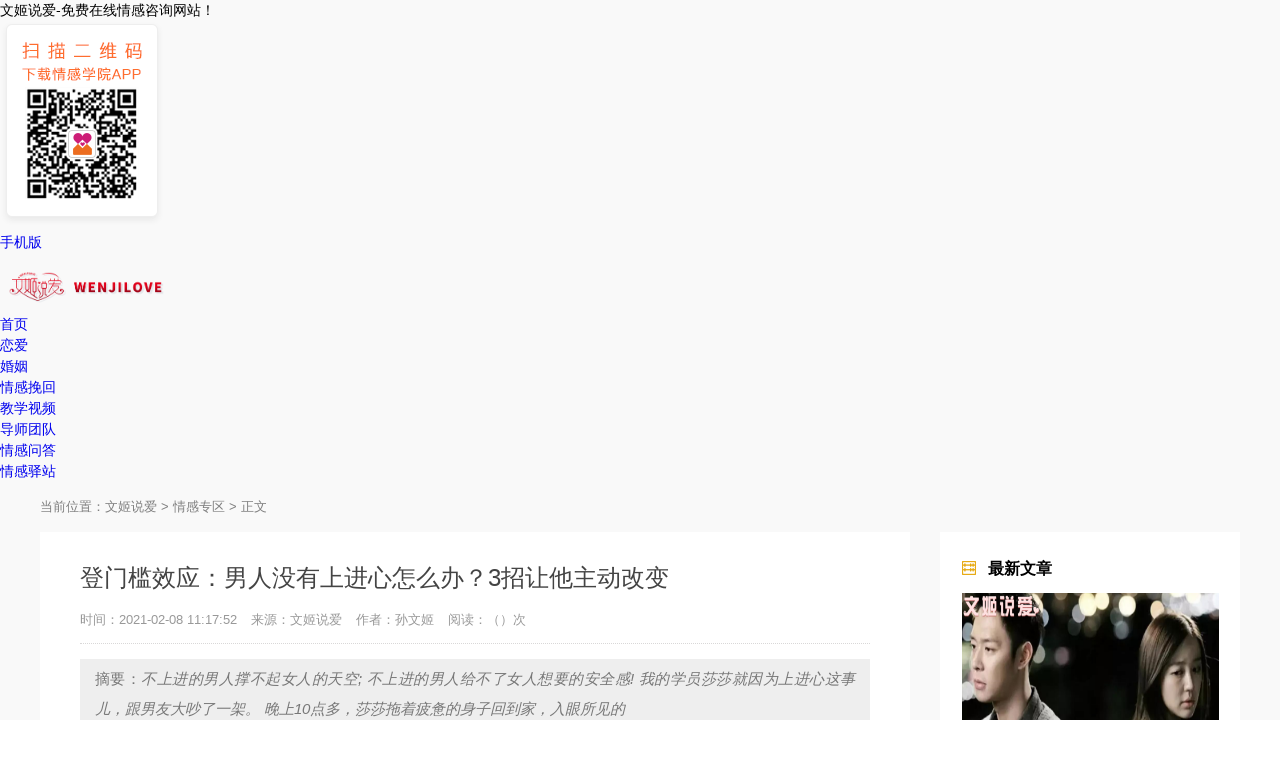

--- FILE ---
content_type: text/html
request_url: http://www.wenjishuoai.com/qgyz/2192.html
body_size: 10598
content:
<!DOCTYPE html>
<html lang="en">
<head>
    <meta charset="UTF-8">
    <title>登门槛效应：男人没有上进心怎么办？3招让他主动改变-文姬说爱</title>
    <meta name="description" content="不上进的男人撑不起女人的天空; 不上进的男人给不了女人想要的安全感! 我的学员莎莎就因为上进心这事儿，跟男友大吵了一架。 晚上10点多，莎莎拖着疲惫的身子回到家，入眼所见的" />
  	<meta name="keywords" content="登门槛效应：男人没有上进心怎么办？3招让他主动改变" />
  	<meta name="applicable-device" content="pc">
  <meta name="mobile-agent" content="format=html5;url=http://m.wenjishuoai.com/qgyz/2192.html" />
  <meta http-equiv="Cache-Control" content="no-siteapp" />
  <meta http-equiv="Cache-Control" content="no-transform" /> 
  <script src="/templets/default/js/uaredirect.js" type="text/javascript"></script><script type="text/javascript">uaredirect("http://m.wenjishuoai.com/qgyz/2192.html");</script>
    <link href="/templets/default/style/master.css" rel="stylesheet">
    <link href="/templets/default/style/swiper.min.css" rel="stylesheet">
    <link href="/templets/default/style/style.css?sbrr12" rel="stylesheet">
    <link href="/templets/default/style/article.css" rel="stylesheet">
    <script src="/templets/default/js/baidutj.js" type="text/javascript"></script> 
   <style>
   .swiper-pagination-bullet{
    -webkit-border-radius: 0
    -moz-border-radius: 0;
    border-radius: 0;}
   }

   </style>
</head>
<body>
    <div class="wangye">
              
    <div class="header-t1">
            <div class="header1">
               <div class="fl">
                    <span class="fontsize14 colora8b8c5 vm  dldt cp">文姬说爱-免费在线情感咨询网站！</span>
                </div>
				<div class="fr cp pr ppxx22">
					<div class="slx">
                        <img src="/templets/default/images/fff.png" width="164">
                    </div>
					<span class="iphone-icon vm"></span>
                    <span class="fontsize14 colora8b8c5 vm ml9"><a href="http://m.wenjishuoai.com/" target="_blank">手机版</a></span>
                </div>
               
            </div>
        </div>
        <div class="header-t2">
            <div class="header2">
                <div class="fl" style="margin-top: 11px;">
                 <a href="/">   <img src="/templets/default/images/logo.png" width="178" alt="文姬说爱"> </a>
                </div>
                <div class="fr">
                    <ul class="list1">
                      <li><a href="/" rel="nofollow" target="_blank">  首页 </a></li>
                      <li><a href="/lianai/" target="_blank"> 恋爱 </a></li>
                      <li><a href="/hunyin/" target="_blank"> 婚姻 </a></li>
                      <li><a href="/wanhui/" target="_blank"> 情感挽回 </a></li>
                      <li><a href="/shipin/" target="_blank" rel="nofollow"> 教学视频 </a></li>
                      <li><a href="/daoshi/" target="_blank" rel="nofollow"> 导师团队 </a></li>                      
                      <li><a href="/wenda/" target="_blank"> 情感问答 </a></li>
                      <li><a href="/qgyz/" target="_blank" rel="nofollow"> 情感驿站 </a></li>
                    </ul>
                </div>
            </div>
        </div>
   <div class="current">
      <p>当前位置：<a href='http://www.wenjishuoai.com/'>文姬说爱</a> > <a href='/qgyz/'>情感专区</a> > 正文</p>
   </div>
   <div class="content">
   <div class="c_left">
    <div class="left d">
     <h1>登门槛效应：男人没有上进心怎么办？3招让他主动改变</h1>
     <span class="sound"><b>时间：2021-02-08 11:17:52</b><b>来源：文姬说爱</b><b>作者：孙文姬</b><b>阅读：（<script src="/plus/count.php?view=yes&aid=2192&mid=1" type='text/javascript' language="javascript"></script>）次</b> </span> 
     <div id="data270642">
        <div class="zhaiy">
          <span>摘要：</span><em>不上进的男人撑不起女人的天空; 不上进的男人给不了女人想要的安全感! 我的学员莎莎就因为上进心这事儿，跟男友大吵了一架。 晚上10点多，莎莎拖着疲惫的身子回到家，入眼所见的</em>
        </div>
        <p>
	不上进的男人撑不起女人的天空;</p>
<p>
	不上进的男人给不了女人想要的安全感!</p>
<p>
	我的学员莎莎就因为&ldquo;上进心&rdquo;这事儿，跟男友大吵了一架。</p>
<p style="text-align: center;">
	<img alt="登门槛效应：男人没有上进心怎么办？3招让他主动改变" src="/uploads/allimg/210208/1-21020Q12021231.jpg" /></p>
<p>
	晚上10点多，莎莎拖着疲惫的身子回到家，入眼所见的场景是：客厅的角落里，穿着裤衩的男友，左脚搁在椅子上，右脚跟着游戏里的歌曲，打着节拍，嘴里偶尔飚出一两句脏话，烟头扔了一地，整个客厅乌烟瘴气。</p>
<p>
	看到这个场景的莎莎，内心的无名之火直蹿。</p>
<p>
	她在心里想：呵，这就是昨天向我求婚的男人。每个月拿着4000块钱的工资，一下班就钻进游戏里边去了，对未来没有规划，在事业上也没有追求。</p>
<p>
	同时，她也在心里想：可是他长得帅气，也很幽默，还有一颗爱我的心啊，对我体贴包容，对我父母也好得没话说。</p>
<p>
	莎莎压住自己内心的火气，再次思考她到底该不该答应这个男人的求婚?</p>
<p>
	爱情与面包到底哪个更重要?</p>
<p>
	90%以上的女人都想知道这个问题的答案吧。</p>
<p>
	只有面包的婚姻，如同丧偶，女人的心灵得不到爱的滋养;</p>
<p>
	只有爱情的婚姻，女人没有保障感，每天都在担心柴米油盐，日子过得提心吊胆。</p>
<p>
	莎莎的无名之火便是来自于：&ldquo;没有保障感&rdquo;。</p>
<p>
	莎莎想选择爱情，可是却从男朋友身上看不到未来，也看不到男朋友对未来的上进心。</p>
<p>
	其实呀，女人是可以调动男人的上进心，让他主动为你改变与奋斗的。</p>
<p>
	那么，如何调动男人的上进心呢?</p>
<p>
	把握好三个策略，就能成功。</p>
<p>
	<strong>第一个策略是，利用&ldquo;登门槛效应&rdquo;，得寸进尺式引导男人</strong></p>
<p>
	什么是&ldquo;登门槛效应&rdquo;呢?</p>
<p>
	在我们的生活中，人们是很不愿意接受一个难度很高的要求的，因为它费时费力还难以成功。但是，人们会很乐意去接受一个微不足道的要求，并且在实现了这个小要求后，会很有动力去接受一个更大的要求。</p>
<p>
	这就好比是，我们在登门槛时，一级台阶一级台阶地登，才更容易登上高处。所以，心理学家将这种现象称之为&ldquo;登门槛效应&rdquo;。</p>
<p>
	给大家举个例子。</p>
<p>
	如果我们给男人设置一个&ldquo;三年内必须买房，才愿意结婚&rdquo;的目标，男人估计就会放弃你。</p>
<p>
	因为&ldquo;三年内买房&rdquo;这个目标听起来太庞大了，他不仅会觉得自己实现不了，还会承受巨大的精神压力，每天都感到焦虑和沮丧。</p>
<p>
	久而久之，他就会觉得自己给不了你想要的，害怕耽误你，索性就早点放弃你。</p>
<p>
	其实，利用&ldquo;登门槛效应&rdquo;，我们可以这样给男人分解目标：</p>
<p>
	你可以挑个男人心情比较放松的时间，告诉他，你看上了市区的某个楼盘，大概需要120万。</p>
<p>
	然后，你再给他分析：&ldquo;亲爱的，我们手里已经攒了20万块啦，我俩再努努力，争取在3年内攒个20万，到时候交个首付，就可以把这个房子买下来啦。&rdquo;</p>
<p>
	这时候，他可能会说：&ldquo;20万，哪有那么容易攒到啊?&rdquo;</p>
<p>
	你再给他分解目标：&ldquo;我算了算，我么每个月多挣3000块钱，就可以毫不费力的攒到20万，而且这还没算我们的年终奖和公积金哦。也就是说，我们每个人每个月增加一千多块钱的收入就行了，我少买两个包，你在工作上加把劲儿。&rdquo;</p>
<p>
	把&ldquo;三年买一套房&rdquo;的一座高山，转化为&ldquo;一个月增加1500的收入&rdquo;的一捧细沙，一下子就变得毫无压力了，男人还会变得更有动力。</p>
<p>
	<strong>第二个策略是，营造愿景，潜移默化式布下指令</strong></p>
<p>
	大部分女人发现男人不上进时，就会像学员莎莎那样，内心燃起一股无名之火，进而命令男人，你必须这样，你必须那样。</p>
<p>
	殊不知，你越命令男人，男人就越反感，最后还会对你进行反向攻击。</p>
<p>
	这就像弹簧一样，你越往下压，它就越往回弹。</p>
<p>
	如果你想要激发一个男人的斗志，我劝你不要用命令的方式，可以换一个更加温和的方式，比如，给男人营造愿景，让他心甘情愿钻进你的圈套，消化你的指令。</p>
<p>
	大家要记住，男人们都是吃软不吃硬的哦。</p>
<p>
	如何营造愿景呢?</p>
<p>
	给大家举个例子。</p>
<p>
	在某个美好的清晨，你可以温柔又娇羞地对他说：&ldquo;亲爱的，我昨晚做了一个梦，梦到我们去了漠河看极光，美极了，我们还面对着极光许愿、接吻，真的太浪漫了。如果我们以后真的能去漠河看极光了，那该多美好啊!&rdquo;</p>
<p>
	他要是说：&ldquo;做个梦而已，何必当真。你知道去漠河要花多少时间，多少钱吗?&rdquo;</p>
<p>
	这个时候，你就可以说：&ldquo;不就是一趟漠河之旅嘛，我们的人生这么漫长，还怕凑不出这点时间，这点钱吗?我相信自己，也相信你。&rdquo;</p>
<p>
	他看见你描绘梦境的兴奋场景，信心满满的样子，再去想象美好生活的画面，那么他的内心也许很快就会充满奋斗的激情，自觉地选择这个目标。</p>
<p>
	这种愿景的设置，主要是为了感召男人，而非命令男人。</p>
<p>
	男人对此也不会感到压迫或者反感。</p>
<p>
	<strong>第三个策略是，有技巧地表达需要，激发男人的上进心</strong></p>
<p>
	男人没有上进心呀，多半是被女人惯出来的。</p>
<p>
	如果女人觉得有爱就够啦，心甘情愿陪着男人过苦日子，当男人满足了你们基本的生活需要，也就没有什么动力去奋斗了。</p>
<p>
	如果女人对自己的现状感到不满，就要敢于表达自己的不满与需求，而不是一味的憋屈和将就。</p>
<p>
	女人应该如何表达自己的需求呢?</p>
<p>
	除了敢说以外，还更应该有技巧地表达自己的需求，让男人心甘情愿去满足我们。</p>
<p>
	我给大家分享两个小技巧。</p>
<p>
	第一个小技巧是，利他式提需求。比如，如果我们想在市区买房子，我们可以这样说：&ldquo;亲爱的，我觉得你每天上班好辛苦啊。如果我们能在市区拥有一套房子，你上班就不用这么辛苦了，而且以后孩子也可以拥有更好的教育资源。&rdquo;</p>
<p>
	第二个小技巧是，心锚式提需求。比如，如果我们想拥有一辆车，我们可以这样做：&ldquo;我们可以经常在朋友圈发喜欢的车辆的照片，时不时找他聊聊对车子的看法，再跟他说说身边姐妹儿们都买了车。当你在他心里种下这个心锚后，他会主动去满足你的。&rdquo;</p>

        <div class="explain">
            <span>版权声明：</span>本文由文姬说爱情感导师孙文姬原创或整理，本站所有内容、图片如未经过授权，禁止任何形式的采集、镜像，否则后果自负！       
        </div>
      
        <div class="bdsharebuttonbox" style="float: right;padding-top: 7px;"><a href="#" class="bds_more" data-cmd="more"></a><a href="#" class="bds_qzone" data-cmd="qzone" title="分享到QQ空间"></a><a href="#" class="bds_tsina" data-cmd="tsina" title="分享到新浪微博"></a><a href="#" class="bds_tqq" data-cmd="tqq" title="分享到腾讯微博"></a><a href="#" class="bds_renren" data-cmd="renren" title="分享到人人网"></a><a href="#" class="bds_weixin" data-cmd="weixin" title="分享到微信"></a></div>
<script>window._bd_share_config={"common":{"bdSnsKey":{},"bdText":"","bdMini":"2","bdMiniList":false,"bdPic":"","bdStyle":"0","bdSize":"16"},"share":{},"image":{"viewList":["qzone","tsina","tqq","renren","weixin"],"viewText":"分享到：","viewSize":"16"},"selectShare":{"bdContainerClass":null,"bdSelectMiniList":["qzone","tsina","tqq","renren","weixin"]}};with(document)0[(getElementsByTagName('head')[0]||body).appendChild(createElement('script')).src='http://bdimg.share.baidu.com/static/api/js/share.js?v=89860593.js?cdnversion='+~(-new Date()/36e5)];</script>   
     </div>
        
    </div>
    <div class="article-sxp">
        <div class="prev">上一篇：<a href='/qgyz/2191.html'>边际递减效应：越付出，越不被爱？这样才让你的付出得到珍惜</a> </div>
        <div class="next">下一篇：<a href='/qgyz/2193.html'>撩汉高手必备！让男人爱上跟你聊天的技巧：流动式聊天</a> </div>
    </div>
    
    <div class="left1 cont_border marginbottom">
     <b class="b_width"><i></i> 相关阅读</b>
    </div>
    <div class="left1 mulu_bg">
     <ul style="display:block" id="Loading">
      <li><a href="/qgyz/187.html" target="_blank"><img src="/uploads/allimg/200929/1-20092912424A25-lp.jpg" width="176" height="132" /></a><b><a href="/qgyz/187.html" target="_blank">国内口碑较好的情感咨询机构</a></b><p>国内口碑较好的情感咨询机构还是有很多的。像文姬说爱、零三、幸福女人等都是比较好的选择。 ...</p><i>2020-09-29</i></li><li><a href="/hunyin/2217.html" target="_blank"><img src="/uploads/allimg/210330/091952A17-0-lp.jpg" width="176" height="132" /></a><b><a href="/hunyin/2217.html" target="_blank">经常跟老公吵架，想离婚又舍不得孩子，我该怎么办？</a></b><p>很多在婚姻里过得并不幸福的人，却一直不敢离婚。你一问为什么？ 99%的人都会说是因为孩子，都说不敢离婚是怕离婚后对孩子伤害太大。 一位宝妈找到 ...</p><i>2021-03-30</i></li><li><a href="/hunyin/2209.html" target="_blank"><img src="/uploads/210325/1-2103251Q631W1.jpg" width="176" height="132" /></a><b><a href="/hunyin/2209.html" target="_blank">老公精神出轨，我该怎么办？</a></b><p>今天我们来聊一聊婚姻中老公出轨的问题。 前几天，我收到了学员小敏的私信。 小敏跟我说，她现在已经怀孕四个月了，可是在怀孕期间，她总是觉得老 ...</p><i>2021-03-25</i></li><li><a href="/qgyz/801.html" target="_blank"><img src="/uploads/allimg/201103/1-20110312520a33-lp.jpg" width="176" height="132" /></a><b><a href="/qgyz/801.html" target="_blank">为什么你在感情中总是很被动？三个办法让你掌握主动权</a></b><p>为什么有的姑娘一谈恋爱，就像变了一个人似的，忍不住发脾气、做作、猜忌和无理取闹。最后，男人实在是受不了这种状态，提了分手，这类姑娘痛苦万 ...</p><i>2020-11-03</i></li><li><a href="/plus/view.php?aid=2204" target="_blank"><img src="/uploads/allimg/210324/1G42UL3-0-lp.jpg" width="176" height="132" /></a><b><a href="/plus/view.php?aid=2204" target="_blank">避坑！分手后的暧昧有多危险？挽回需懂得这些！</a></b><p>很多失恋的朋友们和我倾诉时总是眼泪汪汪、劈头盖脸的一句话就是： 男朋友主动提了分手，这样还有可能复合吗? 一段关系能不能修复，这个问题看似简 ...</p><i>2021-03-24</i></li><li><a href="/qgyz/782.html" target="_blank"><img src="/uploads/allimg/201103/1-20110309264T46-lp.jpg" width="176" height="132" /></a><b><a href="/qgyz/782.html" target="_blank">女人要有女人的样子！濒临分手的感情如何起死回生？</a></b><p>今天快要下班时，收到闺蜜发来的短信，我的爱情起死回生了! 我挺纳闷，上周还是被男友打入冷宫的卑微弃妃，这短短一周，就摇身一变，重新飞上枝头 ...</p><i>2020-11-03</i></li><li><a href="/qgyz/811.html" target="_blank"><img src="/uploads/allimg/201103/1-201103145912P4-lp.jpg" width="176" height="132" /></a><b><a href="/qgyz/811.html" target="_blank">为什么你总觉得他不够爱你?或许是这个原因</a></b><p>大家应该都看过这样一个经典的电视剧片段:一个神情哀愁的古代女子，拿着一朵花，扯花瓣来判定，某个男人究竟爱不爱她? 电视剧是生活的一个缩影，在 ...</p><i>2020-11-03</i></li><li><a href="/qgyz/2183.html" target="_blank"><img src="/uploads/allimg/210208/1-21020Q04602450-lp.jpg" width="176" height="132" /></a><b><a href="/qgyz/2183.html" target="_blank">“出轨赔偿50万”的忠诚协议：从男人的角度告诉你，这样做才能有效预防男人出轨！</a></b><p>昨天晚上，我在网上看到一个标题，一对夫妻签忠诚协议，出轨赔偿50万：一纸协议真的能捆绑男人吗?的新闻。我也很好奇，这样的忠诚协议是否真的能制 ...</p><i>2021-02-08</i></li><li><a href="/qgyz/810.html" target="_blank"><img src="/uploads/allimg/201103/1-201103145440Y2-lp.jpg" width="176" height="132" /></a><b><a href="/qgyz/810.html" target="_blank">出轨后的婚姻还能幸福吗？明白这几个道理就可以</a></b><p>出轨的男人还能要吗?出轨后的婚姻还能幸福吗?出轨后的感情还能修复吗?其实，纠结这些问题的你，内心深处对这段感情还存在期待，只是你对未来的生活 ...</p><i>2020-11-03</i></li><li><a href="/qgyz/1571.html" target="_blank"><img src="/uploads/allimg/201214/1-201214120S5434-lp.jpg" width="176" height="132" /></a><b><a href="/qgyz/1571.html" target="_blank">丈夫给前女友转账550万元被妻子起诉：如何高情商消灭前女友？</a></b><p>最近，标题名为，丈夫给前女友转账550万元被妻子起诉的话题，被送上了微博热搜，引网友热议。 澎湃新闻是这样写的： 林琳和李畅是一对夫妻，李畅温 ...</p><i>2020-12-14</i></li><li><a href="/qgyz/2198.html" target="_blank"><img src="/uploads/allimg/210208/1-21020Q1454MB-lp.jpg" width="176" height="132" /></a><b><a href="/qgyz/2198.html" target="_blank">番多拉效应：如何调动男人的情绪，3招教你做个撩人小妖精</a></b><p>什么是爱情? 爱情就是你一个人令另一个人产生神魂颠倒感。 神魂颠倒是什么感觉? 你能调动他的情绪，让他为你哭、为你笑、为你发怒为你冲动。如果你 ...</p><i>2021-02-08</i></li><li><a href="/kecheng/2208.html" target="_blank"><img src="/uploads/210325/1-210325091431219.jpg" width="176" height="132" /></a><b><a href="/kecheng/2208.html" target="_blank">男性心理解码：想知道一个男人爱不爱你，用这两个方法就够了</a></b><p>他爱我，他不爱我，他爱我，他不爱我...... 一个姑娘，手里拿着一朵玫瑰花，一片片的往下撕，嘴里面还念念有词。 她喜欢上了一个男生，可是她却不知 ...</p><i>2021-03-25</i></li><li><a href="/lianai/2227.html" target="_blank"><img src="/uploads/210406/1-21040609110UT.png" width="176" height="132" /></a><b><a href="/lianai/2227.html" target="_blank">初恋前任效应 | 3招快速逼退男友前任，让他心里从此认定你</a></b><p>谈恋爱的时候总喜欢唯一： 比如我从来没为别人做过这件事； 比如你是我第一个怎样的女生或男生 世界上最让女人头痛的第三者，不是人人得而诛之的小 ...</p><i>2021-04-06</i></li><li><a href="/qgyz/149.html" target="_blank"><img src="/uploads/allimg/200927/1-20092G403154U-lp.jpg" width="176" height="132" /></a><b><a href="/qgyz/149.html" target="_blank">感情里女生示弱好吗？到底要不要示弱？</a></b><p>女生要在感情中学会示弱，是有原因的。第一，女生在感情中示弱，可以满足男人的征服欲，是婚姻稳定的基础。第二，敢于低头的女人，才能做到真正的 ...</p><i>2020-09-27</i></li><li><a href="/qgyz/2178.html" target="_blank"><img src="/uploads/allimg/210208/1-21020Q02R1K5-lp.jpg" width="176" height="132" /></a><b><a href="/qgyz/2178.html" target="_blank">“内地鲜肉收割机”金晨教你谈恋爱：这样“撩”才又欲又清纯</a></b><p>看完综艺节目《女儿们的恋爱》，我不禁感叹，金晨小姐姐撩起人来，简直又纯又欲，难怪被称为内地鲜肉收割机，名副其实啊! 我们先来看一下金晨的感 ...</p><i>2021-02-08</i></li>
     </ul>
     <p class="jz_more">点击查看 <a href="/qgyz/" target="_blank">情感专区</a> 更多内容</p>
    </div>
   </div>
   <div class="right"> 
    <div class="fixed">
     <div class="sidebar_ba">
      <h3><i class="sidebar_b_i"></i> 最新文章</h3>
      <ul> 
      <span class="li_h"><a href="/qgyz/2206.html" target="_blank"><img src="/uploads/210324/1-2103241J033417.png" width="257" height="150" /><span>如何区分男人冷暴力和沉默？这两个方法你一定要知道</span></a></span>

        <li><a href="/qgyz/2201.html" target="_blank"><img src="/uploads/allimg/210317/1F3101403-0-lp.gif" width="50" height="50" /><p>有点心机怎么了 | 十年老绿茶的高阶斩男教程！</p></a></li>
<li><a href="/qgyz/2199.html" target="_blank"><img src="/uploads/allimg/210208/1-21020Q149413T-lp.jpg" width="50" height="50" /><p>南风效应：3招教你吵赢他，还让他心甘情愿听你话</p></a></li>
<li><a href="/qgyz/2198.html" target="_blank"><img src="/uploads/allimg/210208/1-21020Q1454MB-lp.jpg" width="50" height="50" /><p>番多拉效应：如何调动男人的情绪，3招教你做个撩人小妖精</p></a></li>
<li><a href="/qgyz/2197.html" target="_blank"><img src="/uploads/allimg/210208/1-21020Q1402A10-lp.jpg" width="50" height="50" /><p>厌恶损失效应：3招教你挽回男人心，让他加倍疼爱你！</p></a></li>

      </ul>
     </div>
     <div class="sidebar_ba">
      <h3><i class="sidebar_b_ii"></i> 热门文章</h3>
      <ul> 
      <span class="li_h"><a href="/qgyz/2201.html" target="_blank"><img src="/uploads/allimg/210317/1F3101403-0-lp.gif" width="257" height="150" /><span>有点心机怎么了 | 十年老绿茶的高阶斩男教程！</span></a></span>

       <li><a href="/qgyz/186.html" target="_blank"><img src="/uploads/allimg/200929/1-200929121059D9-lp.jpg" width="50" height="50" /><p>谈武汉情感挽回机构骗局</p></a></li>
<li><a href="/qgyz/2199.html" target="_blank"><img src="/uploads/allimg/210208/1-21020Q149413T-lp.jpg" width="50" height="50" /><p>南风效应：3招教你吵赢他，还让他心甘情愿听你话</p></a></li>
<li><a href="/qgyz/1664.html" target="_blank"><img src="/uploads/allimg/201218/1-20121P9412H13-lp.jpg" width="50" height="50" /><p>如何让男人主动上交工资卡？试试这几个办法</p></a></li>
<li><a href="/qgyz/682.html" target="_blank"><img src="/uploads/allimg/201029/1-20102Z9141H37-lp.jpg" width="50" height="50" /><p>罗森塔尔效应：这样做，才能让男人在双11送你最想要的礼物</p></a></li>

      </ul>
     </div> 
     <div class="sidebar_ba">
      <h3><i class="sidebar_b_ii"></i> 合作伙伴</h3>
      <ul class="hzhb"> 
      <a href="http://www.qinggan.com/" target="_blank" rel="nofollow">情感网</a> 
     <a href="http://www.huazhen2008.com/" target="_blank" rel="nofollow">花镇情感</a>
     <a href="http://www.wenjishuoai.com/" target="_blank">情感咨询</a> 
     <a href="http://woman.39.net/nxqg/" target="_blank" rel="nofollow">女性情感</a> 
     <a href="https://www.ximalaya.com/qinggan/" target="_blank" rel="nofollow">情感故事</a>        
      </ul>
     </div> 
    </div>
   </div> 
  </div>
 
   <div class="hezuo"> <span>合作伙伴：</span> <a href="http://www.wenjishuoai.com/" target="_blank">情感咨询</a> </div>
<footer class="foot">
  <div class="cont1">
    <div class="le1">
      <div class="" style="margin-top: 23px;"> <img src="/templets/default/images/logo.png" width="175"> </div>
    </div>
    <div class="le2">
      <div class="fontsize12 color666666 mt10"> 家长监护工程</div>
      <div class="fontsize12 color666666 mt10"> 客服qq：421625158（9：00至21：00）</div>
      <div class="fontsize12 color666666 mt10"> 客服邮箱：wenjishuoaikefu@163.com</div>
    </div>
    <div class="le3">
      <div class="fontsize12 color666666 mt10"> 地址：北京市朝阳区恋日国际</div>
      <div class="fontsize12 color666666 mt10"> 违法和不良信息举报电话：400-1521-555</div>
      <div class="fontsize12 color666666 mt10"> 违法和不良信息举报邮箱：wenjishuoaikefu@163.com</div>
    </div>
    <div  id="xy"  class="tc fontsize12 color666666 mt30"> <a href="http://www.beian.miit.gov.cn/" rel="nofollow" target="_blank">京ICP备2020037070号-1</a> 　　　<br>
      版权所有© 2017 - 2020 北京楚玉金钗文化传播有限公司 </div>
    <div class="tc mt30 heyan_index">
      <ul>
        <li><a href="http://www.cyberpolice.cn/wfjb/" rel="nofollow" target="_blank"><img src="/templets/default/images/inc_01.jpg" alt="网警110报警服务" border="0"></a></li>
        <li><a href="http://www.cdcert.org/" rel="nofollow" target="_blank"><img src="/templets/default/images/inc_02.jpg" alt="公共信息安全网络监察" border="0"></a></li>
        <li><a href="https://www.isc.org.cn/" rel="nofollow" target="_blank"><img src="/templets/default/images/inc_03.jpg" alt="中国互联网协会理事单位" border="0"></a></li>
        <li><a href="http://www.12321.cn/" rel="nofollow" target="_blank"><img src="/templets/default/images/inc_04.jpg" alt="不良信息举报中心" border="0"></a></li>
        <li><a href="http://www.wenming.cn/" rel="nofollow" target="_blank"><img src="/templets/default/images/inc_05.jpg" alt="中国文明网传播文明" border="0"></a></li>
        <li><a href="http://www.kxnet.cn/" rel="nofollow" target="_blank"><img src="/templets/default/images/inc_06.jpg" alt="可信网站" border="0"></a></li>
        <li> <a key="559e4df0efbfb0342d663442" logo_size="124x47" logo_type="realname" href="https://v.yunaq.com/"
       rel="nofollow" target="_blank"> 
          <script src="http://static.anquan.org/static/outer/js/aq_auth.js"></script> 
          <b id="aqLogoFRPCV" style="display: none;"></b> </a> </li>
      </ul>
    </div>
  </div>
</footer>



    </div>

     
</body>




</html>

--- FILE ---
content_type: text/css
request_url: http://www.wenjishuoai.com/templets/default/style/master.css
body_size: 1694
content:
@charset "utf-8";
/* Common */
html {
	-ms-text-size-adjust: 100%;
	-webkit-text-size-adjust: 100%
}

body {
	-webkit-font-smoothing: antialiased;
	line-height: 1.6;
	background: #fff;
}

input,textarea,button,a {
	outline: 0
}

body,h1,h2,h3,h4,h5,h6,p,ul,ol,dl,dd,fieldset,textarea {
	margin: 0;
	font-family: "Open Sans",Arial,"Hiragino Sans GB","Microsoft YaHei","å¾®è½¯é›…é»‘","STHeiti","WenQuanYi Micro Hei",SimSun,sans-serif;
}

fieldset,legend,textarea,input {
	padding: 0
}

ul,ol {
	padding-left: 0;
	list-style-type: none
}

a img,fieldset {
	border: 0
}

article,aside,details,figcaption,figure,footer,header,hgroup,main,nav,section,summary {
	display: block
}

audio,canvas,video {
	display: inline-block
}

audio:not([controls]) {
	display: none;
	height: 0
}[hidden] {
	display: none
}

svg:not(:root) {
	overflow: hidden
}

figure {
	margin: 0
}

button,input,select,textarea {
	font-family: inherit;
	font-size: 100%;
	margin: 0
}

button,select {
	text-transform: none
}

button,html input[type=button],input[type=reset],input[type=submit] {
	cursor: pointer;
	-webkit-appearance: button
}

button[disabled],html input[disabled] {
	cursor: default
}

input[type=checkbox],input[type=radio] {
	box-sizing: border-box;
	padding: 0
}

input[type=search] {
	box-sizing: content-box;
	-moz-box-sizing: content-box;
	-webkit-appearance: textfield;
	-webkit-box-sizing: content-box
}

input[type=search]::-webkit-search-cancel-button,input[type=search]::-webkit-search-decoration {
	-webkit-appearance: none
}

button::-moz-focus-inner,input::-moz-focus-inner {
	border: 0;
	padding: 0
}

textarea {
	overflow: auto;
	vertical-align: top;
	resize: none
}

input:-webkit-autofill,textarea:-webkit-autofill,select:-webkit-autofill {
	box-shadow: inset 0 0 0 1000px #fff;
	-moz-box-shadow: inset 0 0 0 1000px #fff;
	-webkit-box-shadow: inset 0 0 0 1000px #fff
}

select {
	border-radius: 0;
	-webkit-border-radius: 0
}

a {
	text-decoration: none;
}

a:hover {
	text-decoration: underline
}


body {
  margin: 0;
 /* font-family: Arial, Helvetica, sans-serif;*/
  font-size: 13px;
  line-height: 1.5;
}
#bhHeader a { text-decoration:none;}
#bhHeader em,#BHhomeFooter .approve a,.bhHead_J dl a,#BHFooter .approve a { display:block; text-indent:-99999px; background:url(http://images6.baihe.com/icon/head.gif) no-repeat; overflow:hidden; zoom:1; }

#BHhomeFooter { padding-top:25px; text-align:center; font:12px/20px microsoft yahei; line-height:24px; color:#bdbdbd; border-top:1px solid #e8e8e8; background:#fff; overflow:hidden; zoom:1; }
#BHhomeFooter .homeTxt p a { padding:0 10px; text-decoration:none; color:#bdbdbd;}
#BHhomeFooter .approve,#BHFooter .approve { width:465px; margin:0 auto; padding:6px 0 12px; overflow:hidden; zoom:1;}
#BHhomeFooter .approve a,#BHFooter .approve a { float:left; height:40px; margin-right:15px; color:#bdbdbd; line-height:20px; text-decoration:none; text-indent:1px; white-space:nowrap; overflow:hidden;}
#BHhomeFooter a.Icon1,#BHFooter a.Icon1 { width:50px; padding-left:56px; background-position:0 -72px;}
#BHhomeFooter a.Icon2,#BHFooter a.Icon2 { width:60px; padding-left:40px; background-position:-48px -32px;}
#BHhomeFooter a.Icon3,#BHFooter a.Icon3 { width:50px; padding-left:45px; background-position:0 -112px;}
#BHhomeFooter a.Icon4,#BHFooter a.Icon4 { width:55px; padding-left:57px; color:#FFF; line-height:40px; background-position:0 -152px;}
#BHhomeFooter a.Icon5,#BHFooter a.Icon5 { width:55px; padding-left:34px; background-position:0 -212px;}

#BHFooter { padding-top:25px; font-size:12px; line-height:24px; color:#999; text-align:left; border-top:1px solid #e8e8e8; background:#fff;  overflow:hidden; zoom:1;}
#BHFooter a { color:#999; }
#BHFooter .cont { width:1000px; margin:0 auto; overflow:hidden; zoom:1; }
#BHFooter .logo { float:left; width:80px; height:90px; padding:17px 0 0 25px; overflow:hidden; zoom:1; }
#BHFooter ul li { float:left; margin-left:25px; padding:0 0 0 25px; border-left:1px solid #ccc; overflow:hidden; zoom:1; }
#BHFooter ul li a:hover { text-decoration:underline; }
#BHFooter p { padding-top:20px; line-height:30px; text-align:center; }
#BHFooter p a,#BHFooter .approve a { color:#333; display: inline-block;}
#BHFooter a.Icon4 { color:#fff;}
#topicsFooter{ height:30px; padding:35px 0; margin:0 auto; font:12px/20px Arial; color:#AEAFB3; text-align:center; background:#fff; overflow:hidden; zoom:1;}


--- FILE ---
content_type: text/css
request_url: http://www.wenjishuoai.com/templets/default/style/article.css
body_size: 2499
content:
.wangye{width: 100%;background-color: #f9f9f9;font-size: 14px;}
.if, .ig, .ij, .ih, .top_warp_nav ul li ul, .mulu_h1, .top_warp_nav span, .mulu_left h1 i, .top_list span, .top_warp_nav ul li ul, .top_warp_nav ul li ul li, .top_warp_nav ul li, .nologin, .span_fot, .left1 .hot, .topicRecommend ul, .recommend, .ii, .left1 .bg_new, .search .search_annv, .b_width i, .fot_wen ul li, .sidebar_b_i, .sidebar_b_ii, .left3 ul li,  .about_us .left ul i, .gy_top, .about_us .img_j, .bottomnav a, .titletop i, .toutiao, .academy i, .ul_academy li a:hover, .ul_academy .cur, .chali_span, .rr, .hd .on, .s_ii, .s_iv, .s_id, .s_ic, .id, .jishi ul, .jishiimga, .footright span .weibo, .footright span .qqg, .top_warp_nav b a:hover .id, .cur-bg, .nav ul span {
    background: url(../images/gaosan_bg.png) no-repeat;
        background-position-x: 0%;
        background-position-y: 0%;
    display: block;
}
.current {
    width: 1200px;
    margin: 0 auto;
    height: 50px;
    line-height: 50px;
    font-size: 13px;
    color: #7f7f7f;
}
.current p {
    float: left;
}
.current p a {
    color: #7f7f7f;
}
.content {
    width: 1200px;
    margin: 0 auto;
    overflow: hidden;
}
.c_left {
    float: left;
    width: 870px;
    margin-bottom: 10px;
}
.content .right {
    width: 300px;
    float: right;
    overflow: hidden;
}
.content .left {
    width: 870px;
    background: #FFF;
    overflow: hidden;
    padding: 30px 0px;
    padding-top: 27px;
    margin-bottom: 10px;
}
.content .left h1 {
    width: 790px;
    line-height: 25px;
    font-size: 24px;
    margin: 0 auto;
    font-weight: normal;
    padding-bottom: 20px;
    padding-top: 6px;
    color: #444;
}
.content .left h2{
    padding: 0 40px;
line-height: 35px;
margin-bottom: 26px;
font-size: 18px;
}
.sound {
    width: 790px;
    height: 33px;
    border-bottom: #D9D8D8 1px dotted;
    margin: 0 auto;
    display: block;
    font-size: 12px;
    color: #666;
}
.sound b {
    font-weight: normal;
    color: #999;
    padding-right: 14px;
    font-size: 13px;
}
.zhaiy {
    padding: 5px 15px;
    line-height: 30px;
    text-align: justify;
    color: #777;
    margin: 15px 40px;
    background-color: #eee;
    font-size: 15px;
}
.content .left p {
    color: #555;
    line-height: 28px;
    padding: 0 40px;
    margin-bottom: 26px;
    word-spacing: 8px;
    font-size: 16px;
    font-family: "微软雅黑", Arial, Helvetica, sans-serif;
}
.explain {
    margin: 15px 40px;
    padding: 5px 15px;
    line-height: 30px;
    text-align: justify;
    color: #777;
    background-color: #eee;
    font-size: 12px;
}
.article-sxp {
    background-color: #fbfbfb;
    margin-top: -10px;
    margin-bottom: 10px;
    padding: 15px 20px;
    color: #999;
    border-top: 1px solid #eee;
}
.marginbottom {
    margin-bottom: 5px !important;
    background: #FFF;
    padding-top: 25px;
}
.cont_border {
    padding-bottom: 22px !important;
}
.mulu_bg {
    background: none !important;
    padding-top: 0px !important;
    padding-bottom: 20px !important;
}
.left1 b {
    font-size: 18px;
    font-weight: bold;
    margin: 0 auto;
    display: block;
    margin-bottom: 15px;
}
.b_width i {
    background-position: -357px 0px;
    width: 5px;
    height: 8px;
    float: left;
    margin-top: 10px;
    margin-right: 11px;
}
.left1 ul li {
    background: #FFF;
    margin-bottom: 5px;
    overflow: hidden;
    padding-bottom: 22px;
}
.left1 ul li a {
    cursor: pointer;
}
.b_width {
    width: 790px;
}
.b_width {
    margin-bottom: 0px !important;
}
.left1 ul li img {
 float: left;
height: 160px;
margin-right: 24px;
margin-left: 40px;
margin-top: 26px;
border-radius: 5px;
width: 250px;
}
.left1 ul li b {
    font-size: 20px;
color: #444;
padding-top: 26px;
margin-left: 0px;
width: 550px;
float: left;
font-weight: normal;
}
.left1 ul li p {
    line-height: 29px;
color: #666;
word-break: break-all;
font-size: 15px;
height: 80px;
overflow: hidden;
width: 540px;
}
.mulu_bg ul li i {
    font-size: 13px;
    color: #9e9e9e;
    text-align: right;
    display: block;
    margin-top: -17px;
    font-style: normal;
    margin-right: 30px;
}
.jz_more {
    text-align: center;
    line-height: 50px;
    height: 50px;
    padding: 0 !important;
    margin: 0 !important;
    color: #7f7f7f;
    background: #FFF;
}
.jz_more a {
    color: #999;
}
.fixed {
    width: 300px;
    top: 0px;
    overflow: hidden;
}
.sidebar_ba {
    background: #FFF;
    width: 300px;
    margin: 0 auto;
    float: right;
    margin-bottom: 14px;
    overflow: hidden;
}
.sidebar_ba h3 {
    width: 257px;
    margin: 0 auto;
    height: 33px;
    font-size: 16px;
    padding-top: 25px;
    margin-bottom: 3px;
}
.sidebar_b_i {
    width: 14px;
    height: 14px;
    background-position: -238px -20px;
    float: left;
    margin-top: 4px;
    margin-right: 12px;
}
.sidebar_ba ul {
    margin: 0 auto;
    padding-bottom: 18px;
    width: 257px;
}
.sidebar_ba ul .li_h {
    height: 150px;
    font-size: 15px;
    line-height: 34px;
    display: block;
    margin-bottom: 10px;
}
.sidebar_ba ul li {
    border-bottom: #edf0f2 1px solid;
    font-size: 15px;
    width: 257px;
    padding-top: 7px;
    height: 45px;
    padding-bottom: 7px;
    display: table;
    overflow: hidden;
}
.sidebar_ba ul li a {
    vertical-align: middle;
    display: table-cell;
    color: #444;
}
.sidebar_ba ul li img {
    float: left;
    padding-right: 10px;
}
.sidebar_ba ul li a p {
    display: table-cell;
    vertical-align: middle;
    height: 45px;
}
.sidebar_b_ii {
    width: 14px;
    height: 14px;
    background-position: -238px -38px;
    float: left;
    margin-top: 4px;
    margin-right: 12px;
}
.hzhb a {
    padding: 3px 5px;
    border: 1px solid #ededed;
    background: #F7F7F7;
    border-radius: 5px;
    font-size: 12px;
    white-space: nowrap;
    float: left;
    margin: 4px 4px 4px 0;
}
.sidebar_ba ul .li_h span {
    display: block;
    line-height: 34px;
    overflow: hidden;
    margin-top: -34px;
    color: #e4e4e4;
    height: 34px;
    cursor: pointer;
    background: #000;
    padding-left: 10px;
    background-color: rgba( 0, 0, 0, .7 );
    position: relative;
    font-size: 15px;
}
.hzhb{
    padding-bottom: 10px;
overflow: hidden;
}
.mulu_left h1 i {
    width: 16px;
    height: 16px;
    background-position: -238px 0px;
    float: left;
    margin-top: 5px;
    margin-right: 12px;
}
.left dl {
    overflow: hidden;
    width: 613px;
    margin: 0 auto;
    margin-bottom: 25px;
    margin-top: 7px;
}
.mulu_left h1 {
    border-bottom: #dadada 1px dotted;
    padding-bottom: 15px !important;
}
.mulu_left {
    padding-bottom: 5px !important;
    margin-bottom: 10px !important;
}
.paging {
    clear: both;
    margin-top: 15px;
    font-family: '微软雅黑';
}
.paging li {
    color: #333;
    padding: 0px 13px 0px 13px;
    line-height: 40px;
    height: 40px;
    background: #fff;
    margin-right: 4px;
    float: left;
    font-size: 16px;
  list-style-type:none;
}
.paging .thisclass {
    background: #385A9E;
    color: #fff;
}
.paging li a {
    color: #333;
}
.heyan_index ul li {
    width: 122px;
    height: 52px;
    margin: 0 5px;
    float: left;
}

.wh-list-cont li:nth-child(2n+1) {
    margin-left: 0;
}
.wh-list-cont li {
    width: 428px;
    margin: 0 0 20px 10px;
        margin-left: 10px;
    float: left;
    border: 1px solid #e3dafd;
    background-color: #fff;
}
.fanw_title2 {
    height: 18px;
    padding: 8px 10px;
    background: #fff;
    overflow: hidden;
    border-bottom: 1px solid #e3dafd;
}
.fanw_title2 span {
    display: block;
    height: 16px;
    margin: 1px 8px 0 0;
    float: left;
}
.fanw_title2 p {
    font-size: 16px;
    font-weight: bold;
    line-height: 18px !important;
    color: #6141BC;
    float: left;
}
.fanw_title2 p a {
    font-size: 16px;
    font-weight: bold;
    line-height: 18px !important;
    color: #6141BC;
    float: left;
}
.fanw_title2 a {
    font-size: 13px;
    color: #999;
    float: right;
}
.wh-list-cont li ins {
    display: block;
    min-height: 240px;
    padding: 8px 10px;
}
.wh-list-cont li ins > p {
    width: 410px;
    line-height: 30px;
    overflow: hidden;
    background: url(../images/icon_normal_list.png) no-repeat;
    background-position: left center;
}
.wh-list-cont li ins > p a {
    display: block;
    width: 256px;
    text-indent: 10px;
    float: left;
    overflow: hidden;
    white-space: nowrap;
    text-overflow: ellipsis;
}
.wh-list-cont li ins > p span {
    font-size: 13px;
    color: #999;
    float: right;
}
.gaopin{
    padding: 0 40px;
margin-bottom: 10px;
overflow: hidden;
}
.gaopin a{
    padding: 3px 5px;
border: 1px solid #ededed;
background: #F7F7F7;
border-radius: 5px;
font-size: 12px;
white-space: nowrap;
float: left;
margin: 4px 4px 4px 0;
color: #0c7df5;
}

--- FILE ---
content_type: application/javascript
request_url: http://www.wenjishuoai.com/templets/default/js/baidutj.js
body_size: 264
content:

var _hmt = _hmt || [];
(function() {
  var hm = document.createElement("script");
  hm.src = "https://hm.baidu.com/hm.js?4c09e61b14f81f97a79529db812847b0";
  var s = document.getElementsByTagName("script")[0]; 
  s.parentNode.insertBefore(hm, s);
})();

